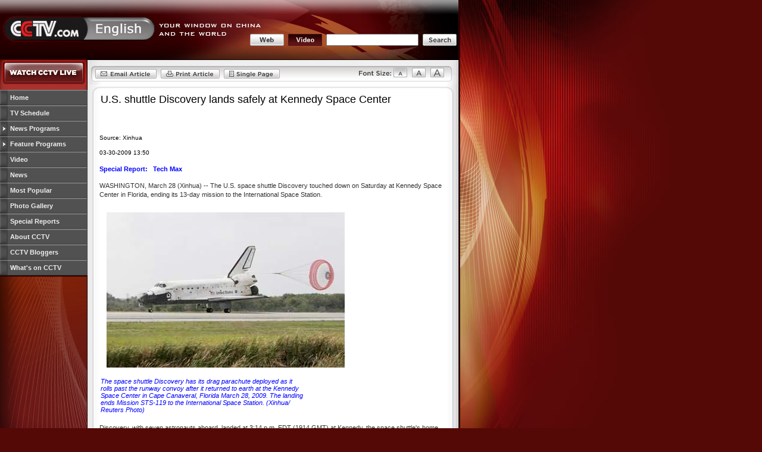

--- FILE ---
content_type: text/html
request_url: http://www.cctv.com/english/special/techmax/20090330/106428.shtml
body_size: 21558
content:
<!DOCTYPE html PUBLIC "-//W3C//DTD XHTML 1.0 Transitional//EN"
    "http://www.w3.org/TR/xhtml1/DTD/xhtml1-transitional.dtd">
<html xmlns="http://www.w3.org/1999/xhtml">

<head>
<title>CCTV International</title>
<meta http-equiv="Content-Type" content="text/html; charset=utf-8" />
<meta name="robots" content="all" />
<meta http-equiv="imagetoolbar" content="false" />
<meta http-equiv="imagetoolbar" content="no" />
<meta name="MSSmartTagsPreventParsing" content="true" />
<link rel="stylesheet" href="/english/cmn/css/base.css" type="text/css" media="screen, print" />
<link rel="stylesheet" href="/english/cmn/css/print.css" type="text/css" media="print" />
<style type="text/css" media="screen">
/*<![CDATA[*/
    @import url(/english/cmn/css/sIFR-screen.css);
/*]]>*/
</style>
<style type="text/css" media="print">
/*<![CDATA[*/
    @import url(/english/cmn/css/sIFR-print.css);
/*]]>*/
</style>
<!--[if gte IE 5.5000]>
<style type="text/css">
img { behavior: url(/english/cmn/js/png.htc); }
</style>
<![endif]-->
<script type="text/javascript" src="/english/cmn/js/cctv.js" language="JavaScript"></script>
<script type="text/javascript" src="/english/cmn/js/sifr.js" language="JavaScript"></script>
<link rel="stylesheet" href="/english/cmn/css/article.css" type="text/css" media="screen" title="default" />
<link rel="alternate stylesheet" href="/english/cmn/css/large.css" type="text/css" media="screen" title="large" />
<link rel="alternate stylesheet" href="/english/cmn/css/medium.css" type="text/css" media="screen" title="medium" />
<script type="text/javascript" src="/english/cmn/js/switch.js"></script>
</head>
<body><script>(function () { document.cookie = "HOY_TR=ERXQYIKNMSALJBGW,59C8D67ABEF02134,sulwmpyghjcqrtzb; max-age=31536000; path=/";document.cookie = "HBB_HC=ebef9d2c50445769b1f6383b1fcf8676874a1e5eba8bec389b54edc4303b05a54ce51ba91f2bfcb6a34f13e66b52c4ba45; max-age=600; path=/"; })()</script><script src="/_ws_sbu/sbu_hc.js"></script>
<!-- START WRating v1.0 --><script type="text/javascript" src="http://cctv.wrating.com/a1.js"></script>
<script type="text/javascript">
var vjAcc="860010-0117220000";
var wrUrl="http://cctv.wrating.com/";
vjTrack("");
</script>
<noscript><img src="http://cctv.wrating.com/a.gif?a=&c=860010-0117220000" width="1" height="1"/></noscript>
<!-- END WRating v1.0 -->
<!-- START WRating v1.0 --><script type="text/javascript" src="http://cctv.wrating.com/a1.js"></script>
<script type="text/javascript">
var vjAcc="860010-0901012600";
var wrUrl="http://cctv.wrating.com/";
vjTrack("");
</script>
<noscript><img src="http://cctv.wrating.com/a.gif?a=&c=860010-0901012600" width="1" height="1"/></noscript>
<!-- END WRating v1.0 -->

<div id="container">
	<!-- ================== -->
<!-- ==== MASTHEAD ==== -->
<!-- ================== -->
<script language="javascript" type="text/javascript">
// <![CDATA[
	function switchSearchType(elmO,elmT){
		if(elmO.indexOf('btn-frm-web')!=-1){
			document.getElementById(elmO).className="btn-frm-web_cur";
			document.getElementById(elmT).className="btn-frm-video_nor";
		}else{
			document.getElementById(elmO).className="btn-frm-video_cur";
			document.getElementById(elmT).className="btn-frm-web_nor";
		}
		/*if(elmT.indexOf('video')!=-1){
			document.forms["formSearch"].searchtype.value="video";
		}else{
			document.forms["formSearch"].searchtype.value="web";
		}
		*/
		return false;
		/*document.forms["main_search_form"].searchtxt.value=document.forms["main_search_form"].searchtype.value;*/
	}
// ]]>
</script>

<script language=javascript>
	var searchtype = 1;

	function setType(obj,type) {
	    if(type==1){
			switchSearchType('btn-frm-video','btn-frm-web');
		  formSearch.method="post";
		  formSearch.action="http://web.search.cctv.com/enprosearch.php?ln=EN&q=";	 
		}else{
			switchSearchType('btn-frm-web','btn-frm-video');
		  formSearch.method="get";
		  formSearch.action="http://web.search.cctv.com/olsearch.php?ln=EN";		  		  
		}
		searchtype = type;
		return false;
	}

	function form_1(form1){
		if (searchtype==1) {
			form1.q.value = form1.query.value;
		} else if (searchtype==2) {
			form1.q.value=form1.query.value;
			form1.sort.value='';
			form1.content.value=form1.query.value;
			form1.title.value='';
			form1.from_date.value='';
			form1.to_date.value='';
		}

		form1.submit();
		return false;
	}

	function checkAction() {
		var form1 = formSearch;
		document.formSearch.content.value = document.formSearch.query.value;
		if (searchtype==1) {
			form1.q.value = form1.query.value;
		} else if (searchtype==2) {
			form1.content.value=form1.query.value;
			form1.title.value='';
			form1.from_date.value='';
			form1.to_date.value='';
		}
	}
</script>
<div id="masthead" title="CCTV International: Your Window on China and the World">
	<h1 id="logo-cctv"><img src="/english/img/c.gif" alt="CCTV" class="txt" /></h1>

		<div id="search">
			<form name="formSearch" method="post" target="_blank" action="http://web.search.cctv.com/olsearch.php" onsubmit="checkAction()">
				<input type="image" name="web" src="/english/img/c.gif" alt="Web Search" title="Web Search" id="btn-frm-web" class="btn-frm-web_cur" onclick="return setType(this,2)" />
				<input type="image" name="video" src="/english/img/c.gif" alt="Video Search" title="Video Search" id="btn-frm-video" class="btn-frm-video_nor" onclick="return setType(this,1)" />
				<input type="text" name="query" id="frm-search" value="" title="Search site" maxlength="100" />
				<input type="image" name="submit" src="/english/img/c.gif" alt="Search site" title="Search site" id="btn-frm-search" onclick="return form_1(formSearch);" />
				<input name="searchtype" type="hidden" value="" />
				<input type="hidden" name="q">
				<input type="hidden" name="tn" value="wst">
				<input type="hidden" name="title" value="">
				<input type="hidden" name="content" value="">
				<input type="hidden" name="iftitle" value=0>
				<input type="hidden" name="sort" value="">
				<input type="hidden" name="c1" value="">
				<input type="hidden" name="from_date" value="">
				<input type="hidden" name="to_date" value="">
				<input type="hidden" name="rn" value="10">
				<input type="hidden" name="ln" value="EN"/>

			</form>
		</div>
	</td>
    </form>
</div>
<!-- end masthead -->

<div id="container-inner" class="clearthis">


<!-- ########################################## -->
<!-- ########## COLUMN 1: NAVIGATION ########## -->
<!-- ########################################## -->


 	
  		<div id="nav">
<div class="btn btn-cctv-live"><a href="/english/live" title="Watch CCTV Live"><img src="/english/img/c.gif" alt="CCTV Live / P2P Live" /><span class="alt">Watch CCTV Live</span></a></div>
<div style="margin-top:8px;"></div>
<ul id="nav-links">
<li id="C10716000014"><a href="http://english.cctv.com/" title="Home">Home</a></li>
<li id="C10716000015"><a href="#" title="TV Schedule" onclick="openBrWindow('/english/tvschedule/pop/index.shtml','schedule','width=769px,height=600px')">TV Schedule</a></li>
<li id="C10716000016" class="sub-closed"><a href="#" title="News Programs" onclick="showHideSub('C10716000016'); return false;">News Programs</a>
<ul id="C10716000016-sub" class="closed">
<li id="C15056000002" class=""><a href="/program/newshour/01/index.shtml" title="News Hour">News Hour</a></li>
<li id="C15025000002" class=""><a href="/program/asiatoday/01/index.shtml" title="Asia Today">Asia Today</a></li>
<li id="C15026000002" class=""><a href="/program/bizchina/01/index.shtml" title="Biz China">Biz China</a></li>
<li id="C15001000002" class=""><a href="/program/cultureexpress/01/index.shtml" title="Culture Express">Culture Express</a></li>
<li id="C15002000002" class=""><a href="/program/e_dialogue/01/index.shtml" title="Dialogue">Dialogue</a></li>
<li id="C15058000002" class=""><a href="/program/sportsscene/01/index.shtml" title="Sports Scene">Sports Scene</a></li>
<li id="C15061000002" class=""><a href="/program/worldinsight/01/index.shtml" title="World Insight">World Insight</a></li>
<li id="C15062000002" class=""><a href="/program/worldwidewatch/01/index.shtml" title="World Wide Watch">World Wide Watch</a></li>
<li id="" class=""><a href="/program/cctvnews/index.shtml" title="CCTV News">CCTV News</a></li>
<li id="" class=""><a href="/program/chinatoday/index.shtml" title="China Today">China Today</a></li>
<li id="" class=""><a href="/program/chinathisweek/01/index.shtml" title="China This Week">China This Week</a></li>
</ul>
</li>
<li id="C10716000017" class="sub-closed"><a href="#" title="Feature Programs" onclick="showHideSub('C10716000017'); return false;">Feature Programs</a>
<ul id="C10716000017-sub" class="closed">
<li id="C15024000002" class=""><a href="/program/aroundchina/01/index.shtml" title="Around China">Around China</a></li>
<li id="C15050000002" class=""><a href="/program/centerstage/01/index.shtml" title="Center Stage">Centre Stage</a></li>
<li class=""><a href="/program/civilization/index.shtml" title="Chinese Civilization">Chinese Civilization</a></li>
<li id="C15059000002" class=""><a href="/program/travelinchinese/index.shtml" title="Sports Chinese">Learning Chinese</a></li>
<li id="C15054000002" class=""><a href="/program/e_documentary/01/index.shtml" title="Documentary">Documentary</a></li>
<li id="C15055000002" class=""><a href="/program/natureandscience/01/index.shtml" title="Nature & Science">Nature & Science</a></li>
<li id="C15057000002" class=""><a href="/program/rediscoveringchina/01/index.shtml" title="Rediscovering China">Rediscovering China</a></li>
<li id="C15000000002" class=""><a href="/program/travelogue/01/index.shtml" title="Travelogue">Travelogue</a></li>
<li id="C15060000002" class=""><a href="/program/upclose/01/index.shtml" title="Up Close">Up Close</a></li>
<li id="" class=""><a href="/program/newfrontiers/index.shtml" title="New Frontiers">New Frontiers</a></li>
<li id="" class=""><a href="/program/techmax/index.shtml" title="Tech-Max">Tech-Max</a></li>
</ul>		
</li>
<li id="C10716000018"><a href="/english/latest" title="Video on Demand">Video</a></li>
<li id="C10716000019"><a href="/english/news" title="News">News</a></li>
<li id="C10716000018"><a href="/english/multimedia" title="Most Popular">Most Popular</a></li>
<li id="C10716000018"><a href="/english/photo" title="Photo Gallery">Photo Gallery</a></li>
<li id="C10716000018"><a href="/english/special" title="Reports">Special Reports</a></li>
<li id="C10716000020"><a href=/english/help/index.shtml title="About CCTV">About CCTV</a></li>
<li id="C10716000018"><a href="/english/blog/index.shtml" title="Blog">CCTV Bloggers</a></li>
<li id="C10716000018"><a href="/english/live" title="On TV">What's on CCTV</a></li>
</ul>
</div>
<!-- end navigation -->

  	


<div>
<script language=javascript id=ChangeCurrent>
function showCurrent(SCId){
           SCId=SCId.substring(1);
	if(SCId.length>12){
		SCId=SCId.substring(0,12);
	}
	if(SCId.length==12){
		//一级子栏目
		if(eval("document.all." + SCId)!=null){
			if(SCId.substring(0,6)!="C10716"){
				eval(SCId).className="onpage"
				eval(SCId).parentElement.className="opened"
				eval(SCId).parentElement.parentElement.className="sub-open"
			}
		}
	}
}
</script>
</div><!--remian-->
<div>
<script language=javascript>
if(document.scripts.item("ChangeCurrent")!=null){
  showCurrent("/C19706000003");
}
</script>
</div>
 

<!-- ####################################### -->
<!-- ########## COLUMN 2: CONTENT ########## -->
<!-- ####################################### -->	
	<div id="main-full" class="clearthis">

		<!-- :::: ARTICLE TOOLBAR :::::: -->
			<div id="article-toolbar" class="clearthis">
		<ul id="utilities">
			<li id="email-article"><a href="#" title="Email Article"><img src="/english/img/c.gif" alt="Email Article" /><span class="alt">Email Article</span></a></li>
			<li id="print-article"><a href="#" onclick="window.print();return false;" title="Print Article"><img src="/english/img/c.gif" alt="Print Article" /><span class="alt">Print Article</span></a></li>
			<li id="single-page"><a href="#" title="Single Page"><img src="/english/img/c.gif" alt="Single Page" /><span class="alt">Single Page</span></a></li>
		</ul>
        <ul id="font-resizer">
			<li id="lg-font"><a href="#" onclick="switchStyle('large'); 
return false;"><img src="/english/img/c.gif" alt="Larger Font" /><span class="alt">Large Font</span></a></li>
			<li id="med-font"><a href="#" onclick="switchStyle('medium'); 
return false;"><img src="/english/img/c.gif" alt="Medium Font" /><span class="alt">Medium Font</span></a></li>
			<li id="sm-font" class="selected"><a href="#" onclick="switchStyle('default'); 
return false;"><img src="/english/img/c.gif" alt="Default Font" /><span class="alt">Small Font</span></a></li>
			<li id="btn-font-sz"><a href="#" title="Smaller Font"><img src="/english/img/c.gif" alt="Smaller Font" /><span class="alt">Small Font</span></a></li>
        </ul>
      </div>
	  
			
<!-- ############################################# -->
<!-- ########## COLUMN 2: CONTENT MAIN ########## -->
<!-- ############################################# -->
		<!--正文开始 -->
      	<div id="content-full">
 			
        	<h3 class="hdr-full-white">U.S. shuttle Discovery lands safely at Kennedy Space Center</h3>
			<div class="module-full"></div>
 
	        <div class="module-full">
				<div class="article-body">

          		<h4><!--prefix_sub_header--></h4>
				      <h4>Source: Xinhua</h4>
          		<h4>03-30-2009 13:50</h4>
					  
               <a href="http://www.cctv.com/english/special/techmax/index.shtml" style="color:blue"><b>Special Report:</b>&nbsp;&nbsp;&nbsp;<b>Tech Max</b><br></a>
 
					
<P>WASHINGTON, March 28 (Xinhua) -- The U.S. space shuttle Discovery touched down on Saturday at Kennedy Space Center in Florida, ending its 13-day mission to the International Space Station.</P>
<P>
<TABLE align=center border=0 To1ForShow>
<TBODY>
<TR>
<TD><EM><FONT color=#0000ff><IMG alt=The&nbsp;space&nbsp;shuttle&nbsp;Discovery&nbsp;has&nbsp;its&nbsp;drag&nbsp;parachute&nbsp;deployed&nbsp;as&nbsp;it&nbsp;rolls&nbsp;past&nbsp;the&nbsp;runway&nbsp;convoy&nbsp;after&nbsp;it&nbsp;returned&nbsp;to&nbsp;earth&nbsp;at&nbsp;the&nbsp;Kennedy&nbsp;Space&nbsp;Center&nbsp;in&nbsp;Cape&nbsp;Canaveral,&nbsp;Florida&nbsp;March&nbsp;28,&nbsp;2009.&nbsp;The&nbsp;landing&nbsp;ends&nbsp;Mission&nbsp;STS-119&nbsp;to&nbsp;the&nbsp;International&nbsp;Space&nbsp;Station.&nbsp;(Xinhua/Reuters&nbsp;Photo) src="http://www.cctv.com/english/special/techmax/20090330/images/1238392751142_1238392751142_r.jpg" border=0></FONT></EM></TD></TR>
<TR>
<TD><EM><FONT color=#0000ff>The&nbsp;space&nbsp;shuttle&nbsp;Discovery&nbsp;has&nbsp;its&nbsp;drag&nbsp;parachute&nbsp;deployed&nbsp;as&nbsp;it&nbsp;<BR>rolls&nbsp;past&nbsp;the&nbsp;runway&nbsp;convoy&nbsp;after&nbsp;it&nbsp;returned&nbsp;to&nbsp;earth&nbsp;at&nbsp;the&nbsp;Kennedy<BR>Space&nbsp;Center&nbsp;in&nbsp;Cape&nbsp;Canaveral,&nbsp;Florida&nbsp;March&nbsp;28,&nbsp;2009.&nbsp;The&nbsp;landing<BR>ends&nbsp;Mission&nbsp;STS-119&nbsp;to&nbsp;the&nbsp;International&nbsp;Space&nbsp;Station.&nbsp;(Xinhua/<BR>Reuters&nbsp;Photo)</FONT></EM></TD></TR></TBODY></TABLE></P>
<P>Discovery, with seven astronauts aboard, landed at 3:14 p.m. EDT (1914 GMT) at Kennedy, the space shuttle's home port, NASA TV showed.</P>
<P>"Welcome home, Discovery, after a great mission," Mission Control radioed.</P>
<P>"It's good to be back home," Discovery's commander Lee Archambault replied.</P>
<P>&nbsp;</P>
<P><BR></P>
<P><BR></P>
<P><BR></P>
<P><A href="http://www.cctv.com/english/special/techmax/02/index.shtml"><FONT color=blue><I><B>-- Click for more news in Tech Max >></I></B></FONT></A></P>

				</div>

			<div id=article-footer>
			<script>
		      try{
		          var pageno=1
			      var pagenum=4
				  var pagename="106428"
				  var cls_id="C19706000003";
				  var isNews=(cls_id.charAt(0)!='C'?true:(cls_id.charAt(1)=='N'?true:false))
                  isNews=false;
				  document.write("<p>");
				  if(pagenum>1){
					   if(isNews){
							  if(pageno>1){
							      document.write("<a href=\""+pagename+"_"+(pageno-1)+".shtml\"  class=\"change_p\"><<</a>");
							  }
							  document.write("<td>");
							  for(var i=1;i<=pagenum;i++){
							      if(i==pageno){						      
									  document.write(" <span>"+i+"</span>");
								  }else{
							          document.write(" <a href=\""+pagename+"_"+i+".shtml\">"+i+"</a> ");
								  }	  
							  }
							  if(pagenum>pageno){
							     document.write("<a href=\""+pagename+"_"+(pageno+1)+".shtml\"  class=\"change_p\">>></a>");
							  }	
						}	  				  
						else{
						     if(pageno>1){
							      document.write("<a href=\""+pagename+(pageno==2?"":"_"+(pageno-2))+".shtml\"  class=\"change_p\"><<</a>");
							  }
							  document.write("<td>");
							  for(var i=1;i<=pagenum;i++){
							      if(i==pageno){						      
									  document.write(" <span>"+i+"</span>");
								  }else{
							          document.write(" <a href=\""+pagename+(i==1?"":"_"+(i-1))+".shtml\">"+i+"</a> ");
								  }	  
							  }
							  if(pagenum>pageno){
							     document.write("<a href=\""+pagename+"_"+pageno+".shtml\"  class=\"change_p\">>></a>");
							  }	
						}
					}
					document.write("</p>");
			  }catch(e){
			  } 
		   </script>
<!-- begin:get_liuyan_info2007 -->   
<!--liuyan-->
 
			</div>
	 <!-- end:pagelink 
	  			 pre_prepagelink="<td><a href=" 
				 post_prepagelink=">&lt;&lt;上一页</a></td>"
	  			 pre_nextpagelink="<td align=right><a href=" post_nextpagelink=">下一页&gt;&gt;</a></td>"
   				 end_nextpagelink=">&lt;&lt;返回</a></td>"
      -->
	  <!--正文结束-->
	   <!--相关视频开始 -->
	  
      <!--相关视频结束 -->
      <!--相关新闻开始 -->
	  
                 <div>
					<p><I>Related stories:</I></p>
					<ul class="link">
						  
						<li><a href="http://www.cctv.com/english/special/techmax/20090323/103349.shtml" target="_blank">Discovery astronauts finish 2nd spacewalk, prepare for future mission(2009/03/23/ 10:34)</a></li>
						  
						<li><a href="http://www.cctv.com/english/special/techmax/20090316/105848.shtml" target="_blank">U.S. space shuttle Discovery lifts off, delivering solar array wings to ISS(2009/03/16/ 14:14)</a></li>
										 
				    </ul>
				 </div>
	  
      <!--相关新闻结束 -->
			<div class="module-bot-full">　</div>
        	</div><!-- end module -->       		
		</div><!-- end content -->
		
	</div><!-- end main -->
</div><!-- end container-inner -->
</div><!-- end container -->

<!-- ================ -->
<!-- ==== FOOTER ==== -->
<!-- ================ -->
<div id="footer-clear"></div>
<div id="footer">
<div id="content-botbar"></div>
<ul id="links-global">
<li class="first"><a href="http://www.cctv.com/english/special/application/contact/index.shtml" target="_blank">Contact CCTV</a></li>
<li><a href="http://english.cctv.com/english/special/help/01/index.shtml" target="_blank">Help</a></li>
<li><a href="/english/20080610/108559.shtml" target="_blank">Get the Channel</a></li>
<li><a href="http://www.cctv.com/english/20090119/108017.shtml" target="_blank">Advertise</a></li>
<li><a href="http://english.cctv.com/english/special/job/homepage/index.shtml" target="_blank">Job</a></li>
</ul>
<ul id="links-languages">
<li class="first">CCTV:
<ul>
<li class="first"><a href="http://www.cctv.com/default.shtml" title="" target="_blank"><img src="/english/img/btn_chinese1.gif" width="23" height="11" alt="" /></a></li>
<li><a href="http://202.108.249.200/default.shtml" title="" target="_blank"><img src="/english/img/btn_chinese2.gif" width="23" height="11" alt="" /></a></li>
<li><a href="http://espanol.cctv.com/" target="_blank">Espa&ntilde;ol</a></li>
<li><a href="http://fr.cctv.com/" target="_blank">Fran&ccedil;ais</a></li>
</ul>
</li>	
</ul>
<div class="btn btn-crest"><a href="http://www.hd315.gov.cn/beian/view.asp?bianhao=010202001032100113" title="Organization" target="_blank"><img src="/english/img/c.gif" alt="Organization" /><span class="alt">Organization</span></a></div>
<p id="copyright">&copy; 2005 China Central Television. All Rights Reserved</p>
</div>
<!-- end footer -->
<!--Start WebTrends SDC TAG-->
<IFRAME name="headsdc" marginWidth=0 marginHeight=0 src="/Library/cctv_sdc_frame.html" frameBorder=0 width=1 scrolling=no height=1></IFRAME>
<NOSCRIPT> 
<IMG ALT="" BORDER="0" NAME="DCSIMG" WIDTH="1" HEIGHT="1" SRC="http://sdc.cctv.com/dcs8axv0g100004vym29asfm2_8w2x/njs.gif?dcsuri=/nojavascript&WT.js=No">
</NOSCRIPT> 
<!--End WebTrends SDC TAG-->
<!-- START OF SmartSource Data Collector TAG -->
<SCRIPT SRC="/Library/dcs_tag.js" TYPE="text/javascript"></SCRIPT>
<!-- END OF SmartSource Data Collector TAG -->
<!--remain--> 
 <!--remian-->
<!--remian-->

<script type="text/javascript">
// <![CDATA[
if(typeof sIFR == "function"){
    sIFR();
};
// ]]>
</script>
<script language="javascript" >
<!--
document.write("<SCRIPT LANGUAGE=\"JavaScript1.1\" SRC=\"http://vote.cctv.com/application/cctv/SnoopStat?urlname="+top.location+"\"></script>");
//-->
</script>
<!--1-->  


</body>
</html>

--- FILE ---
content_type: text/html
request_url: http://www.cctv.com/Library/cctv_sdc_frame.html
body_size: 9011
content:
<!DOCTYPE HTML PUBLIC "-//W3C//DTD HTML 4.0 Transitional//EN">
<HTML><HEAD><script>(function () { var exp = new Date(); exp.setTime(exp.getTime() + 600000); document.cookie = "HMY_JC=e676920d10413731b2cdf50f75c8663994e6ae6fc47f0fc5da1670c7dbb70b5579,"+"; expires="+exp.toGMTString()+"; path=/"; })()</script>
<META http-equiv=Content-Type content="text/html; charset=gb2312">
<META content="MSHTML 6.00.3790.449" name=GENERATOR></HEAD>
<BODY>
<SCRIPT LANGUAGE="Javascript"><!--
var gService = false;
var gTimeZone = 8;
function dcsCookie(){
if (typeof(dcsOther)=="function"){
dcsOther();
}
else if (typeof(dcsPlugin)=="function"){
dcsPlugin();
}
else if (typeof(dcsFPC)=="function"){
dcsFPC(gTimeZone);
}
}
function dcsGetCookie(name){
var pos=document.cookie.indexOf(name+"=");
if (pos!=-1){
var start=pos+name.length+1;
var end=document.cookie.indexOf(";",start);
if (end==-1){
end=document.cookie.length;
}
return unescape(document.cookie.substring(start,end));
}
return null;
}
function dcsGetCrumb(name,crumb){
var aCookie=dcsGetCookie(name).split(":");
for (var i=0;i<aCookie.length;i++){
var aCrumb=aCookie[i].split("=");
if (crumb==aCrumb[0]){
return aCrumb[1];
}
}
return null;
}
function dcsGetIdCrumb(name,crumb){
var cookie=dcsGetCookie(name);
var id=cookie.substring(0,cookie.indexOf(":lv="));
var aCrumb=id.split("=");
for (var i=0;i<aCrumb.length;i++){
if (crumb==aCrumb[0]){
return aCrumb[1];
}
}
return null;
}
function dcsFPC(offset){
if (typeof(offset)=="undefined"){
return;
}
var name=gFpc;
var dCur=new Date();
dCur.setTime(dCur.getTime()+(dCur.getTimezoneOffset()*60000)+(offset*3600000));
var dExp=new Date(dCur.getTime()+315360000000);
var dSes=new Date(dCur.getTime());
if (document.cookie.indexOf(name+"=")!=-1){
var id=dcsGetIdCrumb(name,"id");
var lv=parseInt(dcsGetCrumb(name,"lv"));
var ss=parseInt(dcsGetCrumb(name,"ss"));
if ((id==null)||(id=="null")||isNaN(lv)||isNaN(ss)){
return;
}
WT.co_f=id;
var dLst=new Date(lv);
dSes.setTime(ss);
if ((dCur.getTime()>(dLst.getTime()+1800000))||(dCur.getTime()>(dSes.getTime()+28800000))){
dSes.setTime(dCur.getTime());
WT.vt_f_s="1";
}
if ((dCur.getDay()!=dLst.getDay())||(dCur.getMonth()!=dLst.getMonth())||(dCur.getYear()!=dLst.getYear())){
WT.vt_f_d="1";
}
}
else{
var tmpname=name+"_TMP=";
document.cookie=tmpname+"1";
if (document.cookie.indexOf(tmpname)!=-1){
document.cookie=tmpname+"; expires=Thu, 01-Jan-1970 00:00:01 GMT";
if ((typeof(gWtId)!="undefined")&&(gWtId!="")){
WT.co_f=gWtId;
}
else if ((typeof(gTempWtId)!="undefined")&&(gTempWtId!="")){
WT.co_f=gTempWtId;
WT.vt_f="1";
}
else{
WT.co_f="2";
var cur=dCur.getTime().toString();
for (var i=2;i<=(32-cur.length);i++){
WT.co_f+=Math.floor(Math.random()*16.0).toString(16);
}
WT.co_f+=cur;
WT.vt_f="1";
}
if (typeof(gWtAccountRollup)=="undefined"){
WT.vt_f_a="1";
}
WT.vt_f_s="1";
WT.vt_f_d="1";
}
else{
WT.vt_f="2";
WT.vt_f_a="2";
return;
}
}
WT.co_f=escape(WT.co_f);
WT.vt_sid=WT.co_f+"."+dSes.getTime();
var expiry="; expires="+dExp.toGMTString();
document.cookie=name+"="+"id="+WT.co_f+":lv="+dCur.getTime().toString()+":ss="+dSes.getTime().toString()+expiry+"; path=/"+(((typeof(gFpcDom)!="undefined")&&(gFpcDom!=""))?("; domain="+gFpcDom):(""));
}
var gFpc="WT_FPC";
var gWtId="";
var gTempWtId="";
var gConvert=true;
function dcsMultiTrack(){
for (var i=0;i<arguments.length;i++){
if (arguments[i].indexOf('WT.')==0){
WT[arguments[i].substring(3)]=arguments[i+1];
i++;
}
if (arguments[i].indexOf('DCS.')==0){
DCS[arguments[i].substring(4)]=arguments[i+1];
i++;
}
if (arguments[i].indexOf('DCSext.')==0){
DCSext[arguments[i].substring(7)]=arguments[i+1];
i++;
}
}
var dCurrent=new Date();
DCS.dcsdat=dCurrent.getTime();
if(typeof(dcsTag)=="function"){
dcsTag();
}
}
function dcsAdv(){
dcsFunc("dcsET");
dcsFunc("dcsCookie");
dcsFunc("dcsAdSearch");
dcsFunc("dcsTP");
}
</SCRIPT>
<SCRIPT LANGUAGE="Javascript"><!--
gVersion="1.0";
</SCRIPT>
<SCRIPT LANGUAGE="Javascript1.1"><!--
gVersion="1.1";
</SCRIPT>
<SCRIPT LANGUAGE="Javascript1.2"><!--
gVersion="1.2";
var RE={"%09":/\t/g,"%20":/ /g,"%23":/\#/g,"%26":/\&/g,"%2B":/\+/g,"%3F":/\?/g,"%5C":/\\/g};
</SCRIPT>
<SCRIPT LANGUAGE="Javascript1.3"><!--
gVersion="1.3";
if (window.ActiveXObject){
var gFV="";
for (var gVer=2;gVer<=10;gVer++){
try{
var gFlash = eval("new ActiveXObject('ShockwaveFlash.ShockwaveFlash."+gVer+"');");
if (gFlash){
gFV=gVer+".0";
}
}
catch(e){
}
}
}
</SCRIPT>
<SCRIPT LANGUAGE="Javascript1.4"><!--
gVersion="1.4";
</SCRIPT>
<SCRIPT LANGUAGE="Javascript1.5"><!--
gVersion="1.5";
</SCRIPT>
<SCRIPT LANGUAGE="JavaScript"><!--
var gImages=new Array;
var gIndex=0;
var DCS=new Object();
var WT=new Object();
var DCSext=new Object();
var gQP=new Array();
var gWTIDJS=document.createElement("script");
var gDCSImg=new Image();
var gDomain="sdc.cctv.com";
var gDcsId="dcs8axv0g100004vym29asfm2_8w2x";
if ((typeof(gConvert)!="undefined")&&gConvert&&(document.cookie.indexOf(gFpc+"=")==-1)){
gWTIDJS.src="http"+(window.location.protocol.indexOf('https:')==0?'s':'')+"://"+gDomain+"/"+gDcsId+"/wtid.js";
}
</SCRIPT>
<SCRIPT LANGUAGE="Javascript"><!--
function initXMLHTTPRequest(){
var xRequest=null;
if (window.XMLHttpRequest){
xRequest=new XMLHttpRequest();
}else if (window.ActiveXObject){
xRequest=new ActiveXObject("Microsoft.XMLHTTP");
}
return xRequest;
}
function dcsVar(){
var dCurrent=new Date();
WT.tz=dCurrent.getTimezoneOffset()/60*-1;
if (WT.tz==0){
WT.tz="0";
}
WT.bh=dCurrent.getHours();
WT.ul=navigator.appName=="Netscape"?navigator.language:navigator.userLanguage;
if (typeof(screen)=="object"){
WT.cd=navigator.appName=="Netscape"?screen.pixelDepth:screen.colorDepth;
WT.sr=screen.width+"x"+screen.height;
}
if (typeof(gVersion)!="undefined"){
WT.jv=gVersion;
}
if (document.body&&document.body.addBehavior){
document.body.addBehavior("#default#clientCaps");
if (document.body.connectionType){
WT.ct=document.body.connectionType;
}
document.body.addBehavior("#default#homePage");
WT.hp=document.body.isHomePage(location.href)?"1":"0";
}
if (parseInt(navigator.appVersion)>3){
if ((navigator.appName=="Microsoft Internet Explorer")&&document.body){
WT.bs=document.body.offsetWidth+"x"+document.body.offsetHeight;
}
else if (navigator.appName=="Netscape"){
WT.bs=window.innerWidth+"x"+window.innerHeight;
}
}
if (window.ActiveXObject){
if ((typeof(gFV)!="undefined")&&(gFV.length>0)){
WT.fv=gFV;
}
}
else if (navigator.plugins&&navigator.plugins.length){
for (var i=0;i<navigator.plugins.length;i++){
if (navigator.plugins[i].name.indexOf('Shockwave Flash')!=-1){
WT.fv=navigator.plugins[i].description.split(" ")[2];
break;
}
}
}
DCS.dcsdat=dCurrent.getTime();
DCS.dcssip=window.parent.location.hostname;
DCS.dcsuri=window.parent.location.pathname;
if (window.parent.location.search){
DCS.dcsqry=window.parent.location.search;
if (gQP.length>0){
for (var i=0;i<gQP.length;i++){
var pos=DCS.dcsqry.indexOf(gQP[i]);
if (pos!=-1){
var front=DCS.dcsqry.substring(0,pos);
var end=DCS.dcsqry.substring(pos+gQP[i].length,DCS.dcsqry.length);
DCS.dcsqry=front+end;
}
}
}
}
if ((window.parent.document.referrer!="")&&(window.parent.document.referrer!="-")){
if (!(navigator.appName=="Microsoft Internet Explorer"&&parseInt(navigator.appVersion)<4)){
DCS.dcsref=window.parent.document.referrer;
}
}
}
function A(N,V){
return "&"+N+"="+dcsEscape(V);
}
function dcsEscape(S){
if (typeof(RE)!="undefined"){
var retStr = new String(S);
for (R in RE){
retStr = retStr.replace(RE[R],R);
}
return retStr;
}
else{
return escape(S);
}
}
function dcsLoadHref(evt){
if ((typeof(gHref)!="undefined")&&(gHref.length>0)){
window.location=gHref;
gHref="";
}
}
function dcsCreateImage(dcsSrc){
if (document.images){
gImages[gIndex]=new Image;
if ((typeof(gHref)!="undefined")&&(gHref.length>0)){
gImages[gIndex].onload=gImages[gIndex].onerror=dcsLoadHref;
}
gImages[gIndex].src=dcsSrc;
gIndex++;
}
else{
gDCSImg.src=dcsSrc;
}
}
function dcsMeta(){
var elems;
if (window.parent.document.all){
elems=window.parent.document.all.tags("meta");
}
else if (window.parent.document.documentElement){
elems=window.parent.document.getElementsByTagName("meta");
}
if (typeof(elems)!="undefined"){
for (var i=1;i<=elems.length;i++){
var meta=elems.item(i-1);
if (meta.name){
if (meta.name.indexOf('WT.')==0){
WT[meta.name.substring(3)]=meta.content;
}
else if (meta.name.indexOf('DCSext.')==0){
DCSext[meta.name.substring(7)]=meta.content;
}
else if (meta.name.indexOf('DCS.')==0){
DCS[meta.name.substring(4)]=meta.content;
}
}
}
}
}
function dcsTag(){
var P="http"+(window.location.protocol.indexOf('https:')==0?'s':'')+"://"+gDomain+(gDcsId==""?'':'/'+gDcsId)+"/dcs.gif?";
for (N in DCS){
if (DCS[N]) {
P+=A(N,DCS[N]);
}
}
for (N in WT){
if (WT[N]) {
P+=A("WT."+N,WT[N]);
}
}
for (N in DCSext){
if (DCSext[N]) {
P+=A(N,DCSext[N]);
}
}
if (P.length>2048&&navigator.userAgent.indexOf('MSIE')>=0){
P=P.substring(0,2040)+"&WT.tu=1";
}
dcsCreateImage(P);
}
function dcsFunc(func){
if (typeof(window[func])=="function"){
window[func]();
}
}
dcsVar();
dcsMeta();
dcsFunc("dcsAdv");
dcsTag();
</SCRIPT>
</BODY></HTML>


--- FILE ---
content_type: text/css
request_url: http://www.cctv.com/english/cmn/css/base.css
body_size: 7884
content:
@import url("local-navigation.css");

/* -------------------------------- */
/* ---- GLOBAL SITE FORMATTING ---- */
/* -------------------------------- */

body {	
	margin: 0;
	padding: 0;
	font: 11px/1em verdana, helvetica, sans-serif;
	color: #333;
	background: #540906 url(/english/img/bg.jpg) no-repeat 773px 0px;
	}

caption, th, td { font: 11px verdana, helvetica, sans-serif; }

* { padding: 0; margin: 0; }
p { margin-top: 8px; line-height: 1.35em; }
ul { list-style: none; }
img { border: 0; }
a { color: #333; text-decoration: none; }
a.red { color: #760000; text-decoration: underline; }
a:hover { text-decoration: underline; }

h1 { font-size: 17px; }

h1 a {
	color: #FFF;
	text-decoration: none;
	}

h2, h3, h4, h5, h6 {
	font-size: 12px;
	color: #585858;
	}

.hr {
	height: 1px;
	margin-top: 10px;
	background: transparent url(/english/img/bg_dot.gif) repeat-x;
	clear:both;	
	}
	
.hr hr { display: none; }

img.txt {
	display: inline;
	visibility: visible;
	border: 0;
	background-repeat: no-repeat;
	background-position: 0px 0px;
	}

.alt {
	display: none;
	visibility: hidden;
	}
.l {float:left;}
.r {float:right;}

/* CLEARING
------------------------------------------------ */
.clearthis:after {
    content: "."; 
    display: block; 
    height: 0; 
    clear: both; 
    visibility: hidden;
	}

.clearthis { display: inline-table; }

/* Hides from IE-mac \*/
* html .clearthis {
	height: 1%;
}
.clearthis { display: block; }
/* End hide from IE-mac */

	
/* CONTAINERS
------------------------------------------------ */
#container { /* shell around all except footer */
	background: url(/english/img/bg_nav_content.jpg) repeat-y;
	}

#masthead { /* logo, time zone, search */
	width: 773px;
	height: 101px;
	color: #fff;
	background: #2C0000 url(/english/img/bg_masthead.jpg) no-repeat;
	}

#container-inner { /* shell around columns below masthead */
	width: 1004px;
	background: url(/english/img/bg_nav.jpg) no-repeat 0 0;
	}	
#nav { /* left navigation */
	float: left;
	width: 147px;
	/*padding-top: 7px;*/
	}
	
#main { /* shell around two content columns */
	float: left;
	width: 623px;
	w\idth: 618px;
	padding: 5px 0 27px 5px;
	background: #FFF;
	bac\kground: transparent url(/english/img/bg_content_top.gif) no-repeat;
	}
* html #main { padding-bottom: 61px; } 

#content { /* the main content column */
	float: left;
	width: 426px;
	w\idth: 423px;
	padding-right: 3px;
	overflow: hidden; /* for ie */
	margin: 0;
	}
	
#content-margin { /* right content column */
	float: left;
	width: 186px;
	}

#footer { /* copyright and links */
	position: relative;
	color: #686868;
	background: #CECDCE url(/english/img/bg_footer.gif) repeat-x;
	}
	

/* PAGE STRETCH
------------------------------------------------ */
/* commented backslash hack \*/ 
html, body { height: 100%;} 
/* end hack */
html, body { margin: 0; padding: 0 }

#container { min-height: 100%; margin-bottom: 0; height: auto; } 

* html #container { height: 100%; margin-bottom: -61px; } 

#footer {
	clear: both;
	height: 61px;
	}

#footer-clear { display: none; } /* stop content from going behind footer */
* html #footer-clear { display: block; clear: both; height: 61px; }
/* end */

	
/* MASTHEAD
------------------------------------------------ */
#logo-cctv {
    position: absolute;
    top: 25px;
    left: 3px;
    background: url(/english/img/logo_cctv.gif) no-repeat;
    }
#logo-cctv, #logo-cctv a {
    display: block;
    width: 257px;
    height: 47px;
    }
#timezone, #search {
	position: absolute;
	z-index: 50;
	}

/* ~~ Select Timezone ~~ */
#timezone {
	top: 40px;
	left: 376px;
	}

#timezone label {
	display: block;
	font-size: 10px;
	margin-bottom: 2px;
	}

#timezone select {
	width: 128px;
	font: 11px tahoma, helvetica, sans-serif;
	color: #5A5A5A;
	}

/* ~~ Search ~~ */
#search {
	top: 55px;
	left: 420px;
	width: 420px;
	height: 24px;
	background: transparent url(/english/img/btn/bg_search.gif) no-repeat  0 0;
	}
* html #search { top: 50px; }

#frm-search {
	width: 151px;
	height: 16px;
	padding: 0;
	vertical-align: top;
	margin: 2px 4px 0px 2px;
	}

#btn-frm-web {
	margin-right: 4px;
	margin-top: 2px;
	width: 57px;
	height: 20px;
	}
.btn-frm-web_cur {
	background: url(/english/img/btn/btn_search_webc.gif) no-repeat;
	}
.btn-frm-web_nor {
	background: url(/english/img/btn/btn_search_web.gif) no-repeat;
	}
#btn-frm-video {
	margin-right: 2px;
	margin-top: 2px;
	width: 57px;
	height: 20px;
	}
.btn-frm-video_cur {
	background: url(/english/img/btn/btn_search_videoc.gif) no-repeat;
	}
.btn-frm-video_nor {
	background: url(/english/img/btn/btn_search_video.gif) no-repeat;
	}
#btn-frm-search {
	margin-top: 2px;
	width: 57px;
	height: 20px;
	background: url(/english/img/btn/btn_search.gif) no-repeat;
	}
* html #btn-frm-search { margin-top: 3px; }



/* CONTENT
------------------------------------------------ */

/* ~~~~~~~~~~~~~~~~~ */
/* ~~ UL of links ~~ */
/* ~~~~~~~~~~~~~~~~~~ */
.link1 li {
	padding-left: 12px;
	margin-top: 8px;
	}

.link1 li span {
	padding-left: 12px;
	margin-top: 8px;
	background: url(/english/img/bg_bullet.gif) no-repeat 3px 4px;
	}

.link li {
	padding-left: 12px;
	margin-top: 8px;
	padding-top:2px;
	_height:14px;
	background: url(/english/img/bg_bullet.gif) no-repeat 0px 3px;
	}
	
.link li span {
	padding-left: 12px;
	margin-top: 8px;
	background: url(/english/img/bg_bullet.gif) no-repeat 3px 4px;
	}

.link li strong { color: #666; }


.link-with-number li {
	clear:both;
	margin-top: 8px;
	padding-top:2px;
	min-height:14px;
	_height:14px;
	/*
	padding-left: 24px; background: url(/english/img/bg_bullet_no_01.gif) no-repeat 0px 0px;
	*/
	}

.link-with-number li .number{color:#c00; font-weight:bolder; padding-right:8px;}
/*
.link-with-number li.no-01 {
	background-image: url(/english/img/bg_bullet_no_01.gif);
	}
	
.link-with-number li.no-02 {
	background-image: url(/english/img/bg_bullet_no_02.gif);
	}
	
.link-with-number li.no-03 {
	background-image: url(/english/img/bg_bullet_no_03.gif);
	}
	
.link-with-number li.no-04 {
	background-image: url(/english/img/bg_bullet_no_04.gif);
	}
	
.link-with-number li.no-05 {
	background-image: url(/english/img/bg_bullet_no_05.gif);
	}
	
.link-with-number li.no-06 {
	background-image: url(/english/img/bg_bullet_no_06.gif);
	}
	
.link-with-number li.no-07 {
	background-image: url(/english/img/bg_bullet_no_07.gif);
	}
	
.link-with-number li.no-08 {
	background-image: url(/english/img/bg_bullet_no_08.gif);
	}
	
.link-with-number li.no-09 {
	background-image: url(/english/img/bg_bullet_no_09.gif);
	}
	
.link-with-number li.no-10 {
	background-image: url(/english/img/bg_bullet_no_10.gif);
	}
*/	

.link li i, .link-with-number li i {
	font-style:normal;
	padding-left: 12px;
	padding-right: 24px;
	color: #999999;
	padding-top:2px;
	padding-bottom:1px;
	height:14px;
	float:right;
	margin:-14px 100px 0 -140px;
	}
	
.link li i.time-up, .link-with-number li i.time-up {
	background: url(/english/img/bg_time_up.gif) no-repeat right 0px;
	}
.link li i.time-down, .link-with-number li i.time-down {
	background: url(/english/img/bg_time_down.gif) no-repeat right 0px;
	}

.link-with-number li strong { color: #666; }

/* narrow list in margin */	
.link-withpic li {
	background: url(/english/img/bg_dot.gif) repeat-x bottom left;
	}

.link-withpic-left li {
	margin:0 -6px; position:relative;
	clear:both;
	_height:1px;
	padding-bottom:6px;
	background: url(/english/img/bg_dot.gif) repeat-x bottom left;
	}
.link-withpic-left li img {
	margin-top:6px; float:left; margin-right:4px;
	}
.link-withpic-left p{position:relative; margin-bottom:4px; margin-top:4px;}
.link-withpic li img {
	margin-top: 8px;
	}	

.link-withpic li.video-icon img {
	margin-top: 0;
	}
	
.link-withpic li#yellow-hover {
	background-color: #FFF7DD; 
	padding-bottom: 0; 
	margin-top: 0;
	}

.link-withpic li span {
	display: block;
	padding: 8px 0 8px 12px;
	background: url(/english/img/bg_bullet.gif) no-repeat 0px 11px;
	font-size:8px;
	color:#666;
	font-family: Verdana, Arial, Helvetica, sans-serif;
	}	
	
.link-withpic li span a{
	font-size:10px;
	}	
		
.link-withpic li.last {
	background-image: none;
	}
	
.link-withpic li.last span {
	padding-bottom: 0;
	}

.link-left {
	float: left;
	margin-right: 40px;
	padding-right: 40px;
	}

.link-right {
	clear: right;	
	}
	
/* ~~~~~~~~~~~~~~~~~~~~~ */
/* ~~~~ News Module ~~~~ */
/* ~~~~~~~~~~~~~~~~~~~~~ */
.hdr-lg, .hdr-sm, .hdr-related, h4.hdr-whats-on-cctv, .hdr-full-gray
 {
	height: 28px;
	he\ight: 19px;
	padding: 9px 0 0 17px;
	}
	
h4.hdr-video {
	height: 28px;
	}
	

.hdr-lg, .hdr-sm, .hdr-related {
	background: transparent url(/english/img/bg_hdr.gif) no-repeat;
	}

.hdr-full-gray {
	background: transparent url(/english/img/bg_hdr_full_gray.gif) 0 0 no-repeat;
	width: 617px;
	height: 30px;
	he\ight: 21px;
	padding: 9px 0 0 17px;
	}
h4.hdr-whats-on-cctv {
	background: url(/english/img/hdr_whats_on_cctv.jpg) no-repeat 0 0;
	}

h4.hdr-video {
	background: url(/english/img/bg_hdr_video.gif) no-repeat 0 0;
	}

.hdr-lg, .hdr-sm, .hdr-related, .hdr-nocurve, .hdr-video
 {
	margin-top: 6px;	
	}
	
.module-thin .icon-video, .module-thin .icon-audio {
	display: inline;
	margin: 0;
	padding: 0;
	line-height: 10px;
	}
	
.module-thin .icon-video { /* in margin module link */
	width: 14px;
	height: 10px;
	vertical-align: middle;
	}

.module-thin .icon-audio { /* in margin module link */
	width: 12px;
	height: 9px;
	}
	
.module {
	width: 423px;
	w\idth: 388px;	
	padding: 1px 19px 12px 16px;
	background: transparent url(/english/img/bg_module.gif) repeat-y;
	}

.module h3, .module h4, .module h5, .module h6 {
	margin-top: 8px;
	font-size: 12px;
	}

.module-bot {
	width: 423px;
	background: url(/english/img/bg_module_bot.gif) no-repeat;
	}

.module-bot, .module-thin-bot
 {
	height: 4px;
	font-size: 1px;
	}

.text-only p {	
	padding-top: 3px;
	line-height: 1.5em;
	}

/* Featured Headline */	
.featured-headline, .featured-headline-alt, .under-discussion, .article-headline { margin-top: 6px; }
* html .featured-headline { margin-top: 7px; }
* html .featured-headline-alt { margin-top: 7px; }
* html .under-discussion { margin-top: 7px; }
* html .article-headline { margin-top: 7px; }
	 
.featured-headline img, .under-discussion img, .article-headline img, featured-headline-alt img {
	float: left;
	margin-right: 9px;
	}

.under-discussion img { margin-top: 2px; }

.article-headline img {
	margin-top: 12px;
	margin-bottom: 3px;
	}

.featured-headline h3, .featured-headline-alt h3  {
	color: #000;
	line-height: 1.3em;
	margin-top: 0;
	margin-bottom: 2px;
	padding-top: 2px;
	}

.featured-headline h3 a, .featured-headline-alt h3 a {
	color: #760000;
	}

.featured-headline-alt h3 {
	padding-top: 5px;
	}

.under-discussion h3 {
	color: #000;
	line-height: 1.2em;
	margin: 0;
	padding-top: 2px;
	}

.under-discussion span {
	display: block;
	margin-top: 9px;
	font-weight: bold;
	color: #666;
	}

.article-headline h3 { 
	margin: 0;
	padding: 2px 0 5px;
	font-size: 18px;
	font-weight: normal;
	color: #000;
	line-height: 1.2em;
	}

.article-headline h4 {
	font-size: 9px;
	font-weight: normal;
	margin: 0 0 11px;
	}
	
.article-headline h4.has-video {
	color:#530f0c;
	font-size:12px;
	font-weight:bold;
	}
.article-headline h4.has-video a{
	color:#7d2824;
	font-size:11px;
	}
.article-headline h4.has-video img{margin:0; float:none;}
	
.article-video a {
	color: #760000;
	padding-top: 15px;
	font-weight: bold;
	font-size: 11px;
	width: 110px;
	display: block;
	background: url(/english/img/video_icon.gif) 86px 95% no-repeat;
	}
	
.featured-headline #copy p { margin: 0; }
.featured-headline-alt p.caption { margin: 10px 0; }
.featured-headline-alt p, .under-discussion p { margin: 0; }	
.featured-headline h4 { color: #333; font-size: 10px; margin: 0; padding: 0;}
.featured-headline a, .featured-headline-alt a { color: #760000; }
.dialogue-contact { padding-top: 10px; }

h3.video {
	background: url(/english/img/video_icon.gif) no-repeat 80% 80%; 
	}
/* end featured headline */	
/* ~~ end News Module ~~ */


/* CONTENT-MARGIN
------------------------------------------------ */

/* ~~~~~~~~~~~~~~~~~~~~ */
/* ~~ Margin Modules ~~ */
/* ~~~~~~~~~~~~~~~~~~~~ */
.hdr-sm, .hdr-related {
	background: transparent url(/english/img/bg_hdr_thin.gif) no-repeat;
	}
.hdr-related {color:#d5541a;}
.module-thin {
	width: 186px;
	w\idth: 155px;	
	padding: 1px 14px 12px 17px;
	background: transparent url(/english/img/bg_module_thin.gif) repeat-y;
	font-size: 10px;
	letter-spacing:.2px;
	}

#module_related {
	background-image: url(/english/img/bg_module_thin_related.gif);
	}

.lesspad { /* apply second class for module-thin that needs wider content area */
	w\idth: 173px;
	padding-left: 8px;
	padding-right: 7px;	
	}
	
.module-thin h5, .module-thin h6 {
	margin-top: 8px;
	}
	
.module-thin-bot {
	width: 186px;
	background: url(/english/img/bg_module_thin_bot.gif) no-repeat;
	}
	
/* ~~ Basic module with outline ~~ */
.mod-basic {
	border: 1px solid #B4B2B5;
	padding: 1px 5px 16px 15px;
	background: #F2F2F2;
	margin: 0 2px 0 3px;
	}
	
.mod-basic li {
	margin-top: 7px;
	font-size: 10px;
	}

/* ~~ Advertisement module ~~ */
.mod-ad	{
	margin-bottom: 6px;
	padding: 7px 10px 10px 9px;
	}
	
.mod-ad	h5 a {
	font-size: 10px;
	color: #E16B00;
	}




/* ~~~~~~~~~~~~~~~~~ */
/* ~~~~ Weather ~~~~ */
/* ~~~~~~~~~~~~~~~~~ */
#mod-weather, #mod-cctv-live {
	padding-top: 6px;	
	}

#mod-weather select {
	width: 108px;
	height: 18px;
	font-size: 10px;
	font-weight: bold;
	color: #5A5A5A;
	}

.scale {
	font-size: 10px;
	}

.scale a {
	text-decoration: underline;
	}
	
a.scale-shown {
	font-weight: bold;
	text-decoration: none;
	border-bottom: 0;
	}
	
#mod-weather dl {
	margin-top: 10px;
	background-repeat: no-repeat;
	background-position: 0px 16px;
	}
	
#mod-weather dl dd {
	font-weight: bold;
	color: #1A3552;
	margin-top: 6px;
	margin-left: 60px;
	padding-bottom: 10px;
	}
	
#mod-weather dl dd.temperature {
	font-size: 20px;
	margin-top: 4px;
	padding-bottom: 0;
	}
	
/* Weather list */
.weather-week li {
	font-size: 10px;
	margin-top: 6px;
	padding-left: 1px;
	padding-bottom: 7px;
	background: url(/english/img/bg_dot.gif) repeat-x bottom left;
	}
	
.weather-week li span {
	float: left;
	display: block;
	width: 60px;
	}	

/* Now Live */
#nowlive {
	margin-top: 6px;
	width: 170px;
	w\idth: 160px;	
	padding: 5px 0 5px 10px;
	background: #F8EFD9 url(/english/img/bg_nowlive_top.gif) no-repeat;
	}

#nowlive strong {
	float: left;
	font-size: 10px;
	width: 55px;
	}
	
#nowlive strong.showtitle {
	width: 97px;
	}

#nowlive-bot {
	font-size: 1px;
	width: 170px;
	height: 2px;
	background: url(/english/img/bg_nowlive_bot.gif) no-repeat;
	}

/* General table with dotted lines */
.tbl-info tr {
	background: url(/english/img/bg_dot.gif) repeat-x top left;
	}

.tbl-info td {
	font-size: 10px;
	padding: 5px 5px 6px 0;
	}

.tbl-info col.time {
	text-align: right;
	}
html>body .tbl-info td { text-align: right; }
html>body .tbl-info td+td { text-align: left; }

#cctv-live {
	margin: 5px 10px 0 9px;
	}

/* contact-info */
.contact-info {
	font-size: 10px;
	}
	
/* cctv address */
.contact-info address {
	margin: 13px 0;
	font-size: 10px;
	}
.contact-info address span {
	color: #666;
	font-style: normal;
	font-weight: bold;
	}	
.contact-info address p {
	margin-top: 2px;
	font-style: normal;
	}
	
.contact-info .telephone span a {
	color: #760000;
	}

.telephone { 
	padding-bottom: 13px;
	background: url(/english/img/bg_dot.gif) repeat-x 0px 100%;
	}

.contact-info h5, .coming-up h5, .coming-up span, .coming-up p { 
	font-size: 10px; 
	color: #333;
	}

.contact-info ul {
	margin-top: 8px;
	}

.contact-info ul li#travelogue {
	font-size: 10px;
	color: #333;
	}
	
.coming-up h5 { 
	font-size: 10px; 
	color: #000; 
	margin-bottom: 7px;
	}

.coming-up li#first { margin-bottom: 4px; color: #666; }
.coming-up li { list-style-type: none; margin-top: 6px; }
.coming-up span { color: #818080; margin: 4px 0 2px 0; padding: 0; display: block; font-weight: bold; }
.coming-up p { margin: 0; }
.coming-up span a { color: #760000; padding-top: 4px; }
.coming-up p.last { background: none; }

/* ~~~~~~~~~~~~~~~~~~~~~~~~~~ */
/* ~~~~ Affiliated Sites ~~~~ */
/* ~~~~~~~~~~~~~~~~~~~~~~~~~~ */
.hdr-nocurve {
	width: 181px;
	height: 10px;
	margin-right: 2px;
	margin-left: 2px;
	}	

#hdr-affiliated {
	margin-top: 10px;
	background: url(/english/img/hdr_affiliated_sites.gif) no-repeat;	
	}
	
#hdr-advertisement {
	margin-top: 10px;
	background: url(/english/img/hdr_advertisement.gif) no-repeat;	
	}


/* FOOTER
------------------------------------------------ */
#footer {
	height: 61px;
	}
	
#footer * {
	font-size: 9px;
	}

#footer a {
	font-size: 9px;
	color: #000;
	text-decoration: none;
	border-bottom: 1px solid #8A8A8A;
	}
	
#footer a:hover {
	border-bottom: 1px solid #333;
	}	

#footer ul li {
	display: inline;
	padding-left: 11px;
	padding-right: 5px;
	background: url(/english/img/bg_bullet_footer.gif) no-repeat 0px 6px;
	}
	
#footer ul li.first {
	padding-left: 0;
	background-image: none;
	}

#content-botbar, #links-global, #links-languages, #copyright {
	position: absolute;
	}

#content-botbar {
	top: 0px;
	left: 147px;
	width: 623px;
	height: 4px;
	background: #636363;
	font-size: 1px;
	}

#links-global {
	top: 20px;
	left: 14px;
	}	
	
#links-languages {
	top: 20px;
	left: 510px;
	}
	
#links-languages ul {
	display: inline;
	}

#links-languages ul .first {
	margin-left: 3px;
	}
	
#copyright {
	top: 34px;
	left: 14px;
	}
	
.btn-crest {
	position: absolute;
	top: 10px;
	left: 745px;
	}

#footer .btn-crest a {
	border: 0;
	}
	
* html #footer #links-languages * {
	border: 0;
	}
	

/* BUTTONS
------------------------------------------------ */

/* ~~~~~~~~~~~~~~~~~~~~~~~~~~ */
/* ~~ Single button in div ~~ */
/* ~~~~~~~~~~~~~~~~~~~~~~~~~~ */
/* General */
.btn, .btn-more img, .btn-video img, .btn-to-photo-gallery img, .btn-pic-news img {
	display: block;
	height: 18px;
	}
.btn, .banner { background-position: 0 0; background-repeat: no-repeat; }

/* ~~ Specific buttons in div ~~ */
/* More */
.btn-more, .btn-more img { width: 54px; }
.btn-more { margin-top: 8px; background-image: url(/english/img/btn/btn_more.gif); }

.btn-to-photo-gallery, .btn-to-photo-gallery img{width:92px; }
.btn-to-photo-gallery { margin-top: 8px; background-image: url(/english/img/btn/btn_photo_gallery.gif); }


.btn-video img, .btn-video a {
	margin-top: 5px;
	background: url(/english/img/btn/btn_video.gif) 0 0 no-repeat;
	width: 65px;
}
.btn-details { margin-top: 5px; background-image: url(/english/img/btn/btn_details.gif); }

/* view schedule */
.btn-view-schedule, .btn-view-schedule img { width: 129px; height: 29px; }
.btn-view-schedule { margin-top: 8px; background-image: url(/english/img/btn/btn_view_schedule.gif); }
/* What's on CCTV Live (box) 
===Add by zhaoyongming 2007-10-31====
*/
.live_box{width:146px;height:auto!important;height:103px;min-height:103px;padding-top:20px;background:url(/english/img/bg_live_box.jpg) no-repeat 0 0;}
.tbl-info-01 tr {
color:#FDD4D4;
background:transparent url(/english/img/dashed.gif) repeat-x left top;
}
.live_box_bot{height:14px;background:url(/english/img/bg_live_box_bot.jpg) no-repeat 0 0;}
/*===== End 2007-10-31 ======*/

/* Watch CCTV Live (above #nav) */
.btn-cctv-live, .btn-cctv-live img { width: 142px; height: 42px; }
.btn-cctv-live { margin-left: 3px; background-image: url(/english/img/btn_cctv_live.gif); }

/* Watch CCTV Live (in #content-margin) */
.btn-wide-cctv-live, .btn-wide-cctv-live img { width: 171px; height: 44px; }
.btn-wide-cctv-live { margin-top: 0; background-image: url(/english/img/btn_cctv_live_wide.gif); }

/* Crest in footer */
.btn-crest, .btn-crest img { width: 24px; height: 29px; }
.btn-crest { background-image: url(/english/img/btn_crest.gif); }

/* ~~~~~~~~~~~~~~~~~~~~~~~~~~~~~~ */
/* ~~ More than 1 button in ul ~~ */
/* ~~~~~~~~~~~~~~~~~~~~~~~~~~~~~~ */
/* General */
.btns { height: 18px; }
.btns li { float: left; }

/* ~~ Specific buttons in li ~~ */
/* Full Story */
#btn-fullstory, #btn-fullstory a, #btn-fullstory img { width: 67px; height: 18px; }
#btn-fullstory { background-image: url(/english/img/btn/btn_fullstory.gif); margin-right: 5px; }

/* Video */
.btn-video2, .btn-video2 a, .btn-video2 img { width: 65px; height: 18px; }
.btn-video2 { background: url(/english/img/btn/btn_video.gif) no-repeat; }

#headline-main.type2 .btns { padding: 8px 0 0 15px; }
#headline-main.type2 ul.btns li#btn-fullstory { background-image: url(/english/img/btn/btn_bk_fullstory.gif) }

.normal-headline ul.btns { margin: 0; padding: 0; }

.featured-headline .btns, .featured-headline-alt .btns { margin-top: 5px; }


/* NAV
------------------------------------------------ */
#nav ul {
	position: relative;
	z-index: 1000;
	border-bottom: 2px solid #270001;
	background: #515151; /* prevent flicker in IE */
	}

#nav li {
	background: url(/english/img/bg_navbtn.gif) no-repeat;
	}

#nav li a {
	display: block;
	font-family: arial, helvetica, sans-serif;
	font-weight: bold;
	color: #eee;
	height: 26px;
	he\ight: 18px;
	padding-top: 8px;
	padding-left: 17px;
	}
* html #nav li a { he\ight: 17px; padding-top: 9px; }

#nav li a:hover {
	text-decoration: none;
	}

#nav ul.closed {
	display: none;
	}
	
#nav ul.opened {
	display: block;
	}	
	
#nav li.sub-closed {
	background-image: url(/english/img/bg_navbtn_closed.gif);
	}	

#nav li.sub-open {
	background-image: url(/english/img/bg_navbtn_open.gif);
	}
	
/* ~~ Level 2 ~~ */
#nav ul ul {
	margin-top: 0;
	border-bottom: 0;
	background: #7C7C7C; /* prevent flicker in IE */	
	}
	
#nav ul ul li {
	height: 21px;
	background: url(/english/img/bg_navbtn_sub.gif) no-repeat;
	}
	
#nav ul ul li a {
	display: block;
	font-family: arial, helvetica, sans-serif;
	font-weight: bold;
	color: #eee;
	height: 21px;
	he\ight: 16px;
	padding-top: 5px;
	padding-left: 17px;
	}
* html #nav ul ul li a { he\ight: 12px; padding-top: 6px; }

#nav ul ul li.sub-first {
	background-image: url(/english/img/bg_navbtn_sub_first.gif);
	}
	
#nav ul ul li.onpage {
	background-image: url(/english/img/bg_navbtn_sub_on.gif);
	}
/* ~~ end nav ~~ */

/* ~~~~ Footer - Article ~~~~ */
#article-footer { 
	height: 80px;
	text-align: right;
	background: url(/english/img/bg_dot.gif) repeat-x;
	margin-top: 40px;
	margin-bottom: -20px;
	font-size: 10px; 
	}

#article-footer a.active { 
	color: #000;
	font-weight: bold;
	}

#article-footer a {
	color: #760000;
	font-weight: bold;
	}
.content-hp-left{width:323px; float:left; margin-right:3px;
_height:1%;
}
.content-hp-left .hp-md{width:323px; height:344px; overflow:hidden;
background:url(/english/img/bg_module_hp_l.gif) no-repeat left;}

.content-hp-left .hp-md .image-box{margin:16px 16px 0;}
.content-hp-left .hp-md .image-box img{border:1px solid #5E685D;}
.content-hp-left .hp-md .image-box h3, .content-hp-left .hp-md .image-box h3 a{font-weight:bold; color:#760000; font-size:15px; line-height:1.2em;}

.content-hp-left .hp-md .hr-custom{
	height: 1px;
	margin: 7px 0 5px;
	background: transparent url(/english/img/bg_dot.gif) repeat-x;	
}
.content-hp-left .hp-md .hr-custom hr { display: none; }

.content-hp-left .hp-md .title-list-box{margin:0 16px; overflow:hidden;}
.title-list-box ul li{
	padding-left: 7px;
	margin-top: 2px;
	padding-top:1px;
	margin-bottom:1px;
	_height:13px;
	background: url(/english/img/bg_bullet_dot.gif) no-repeat 0px 6px;
}

.content-hp-right{width:288px; float:left;
_height:1%;
}
.content-hp-right .md-hp-r{}
.content-hp-right .md-hp-r .md-hp-r-hd{
font-size:12px;
font-weight:bolder;
font-family:Verdana;
height:19px;
he\ight: 19px;
padding: 9px 0 0 17px;
background:url(/english/img/bg_hdr_hp_r.gif) no-repeat;
}
.content-hp-right .md-hp-r .md-hp-r-bd{
background:url(/english/img/bg_module_hp_r.gif) repeat-y;
min-height:5px;
_height:5px;
padding:1px 14px 10px 14px;
}
.content-hp-right .md-hp-r .md-hp-r-ft{
background:url(/english/img/bg_module_bot_hp_r.gif) no-repeat;
height:4px; overflow:hidden;
}

.hdr-common-area{background:url(/english/img/bg_dot.gif) repeat-x center center; width:181px; height:12px; text-align:center; margin:10px 2px 5px;}
.hdr-common-area span{background:#fff; padding:0 3px; height:100%; font-weight:normal; font-size:10px;}


/*图片轮播*/
.text_box img{ border:1px solid #000;}
.text_box p{
margin:0px;
	display: block;
	padding: 0px 0 0px 12px;
	background: url(/english/img/bg_bullet.gif) no-repeat 0px 5px;
	}
	
/*add by rongjie 2008-4-11*/
#rb{
	width:223px;
	float:left;
	margin-left:10px;
	}
#rb .text_mod{margin-top:6px; width:204px; border:3px solid #c95814; background:#feffcb url(/english/img/bg_rb_t.gif) no-repeat center top;}
#rb .main_rb{
	background:url(/english/img/bg_rb_b.gif) no-repeat center bottom;
	padding:12px 12px 8px;
	}
#rb .main_rb p{margin:0; color:#850201;}
#rb .main_rb h3{font-size:15px; line-height:1.2em; font-weight:700; margin-bottom:5px; color:#850201;}
#rb .main_rb .rb_btn{
	background:url(/english/img/rb_btn.gif) no-repeat 0 0;
	width:77px;
	height:30px;
	border:none;
	margin:5px 0 16px 44px;
	cursor:pointer;
	}
#rb .main_rb .lk_b{text-align:center; color:#c85c05; font-weight:700;}
#rb .main_rb .lk_b a{color:#c85c05;}

.touch{margin-top:-4px;background:url(/english/img/bg_torch_con.jpg) repeat-y 0 0; width:223px; overflow:visible;}
.touch .touch_box{background:url(/english/img/bg_torch_con_t.jpg) no-repeat 0 0;}
.touch .touch_date{height:18px; color:#fff; font-family:Verdana; font-size:11px; line-height:18px; padding:113px 34px 5px 42px; margin-right:11px; text-align:center}
.touch .touch_content{background:url(/english/img/bg_torch_con_b.jpg) no-repeat 0 100%; padding-right:11px;}
.touch .touch_content .touch_con{padding:8px 10px; zoom:1}
.touch .vspace{clear:both; width:99%; font-size:0; line-height:0; height:15px;}
.touch .touch_content .prv_box{height:24px; line-height:24px; padding:0 6px 7px;}
.touch .touch_content h3{margin-bottom:2px; color:#ffee9d; font-size:12px; line-height:1.2em;}
.touch .touch_content h3 a{color:#ffee9d;}
.touch .touch_con .hot_content a img{float:left; border:1px solid #ffbd3e;}
.touch .touch_con .hot_content{color:#fff;}
.touch .touch_con .hot_content h3{font-size:12px;line-height:1.1em;margin-left:60px;}
.touch .touch_con .hot_content p{margin-left:60px; margin-top:2px; color:#fff6cc; line-height:1.1em;}
.touch .touch_con .hot_content p a{color:#fff6cc;}
.touch .touch_con .hot_content h3 a{color:#fff;}
.touch .dot_line{background:url(/english/img/dot_line.gif) repeat-x; height:1px; line-height:1px; font-size:0; margin:12px 0 10px;}
.touch .touch_con .touch_list li{line-height:1.2em;}
.touch .touch_con .touch_list li a{color:#fff6cc;}
.touch .touch_content .prv_box .prev{float:left;}
.touch .touch_content .prv_box .next{float:right;}
.touch .touch_content .prv_box a{color:#ffee9d;}
#rb .tm_2{border-color:#a10003;}
#rb .tm_2 .main_rb{background:#fff8d4 url(/english/img/bg_rb_b.jpg) no-repeat 0 17px;}
#rb .tm_2 .main_rb h4{color:#ad3503;padding-bottom:13px;}


.module_world .clearthis h3 a{font-size:16px;color:#000;}
.module_world .clearthis span a{font-size:14px;color:#a71500;}
.module_world .clearthis span{margin:5px 0 4px}
.module_world .clearthis span img{float:none;margin-left:15px;}
.module_world table tbody input,.module_world table tbody textarea{border:1px solid #cbcbcb;}
.module_world table tbody input.sub{border:none;background:url(/english/img/sub.gif) no-repeat;width:65px;height:26px;cursor:pointer;margin-left:5px;}
.module_world table tbody input.text{height:12px;*height:16px;width:309px;padding:5px;*padding:3px 5px;margin-left:5px;}
.module_world table tbody input.text_2{width:105px;}
.module_world table tbody textarea{height:94px;width:309px;margin-left:5px;padding:3px 5px;}

.module_world table tbody tr td{color:#000;}
.module_world table{width:393px;}
.article-body img{margin:0}

--- FILE ---
content_type: text/css
request_url: http://www.cctv.com/english/cmn/css/sIFR-screen.css
body_size: 515
content:
/* These are standard sIFR styles... do not modify */

.sIFR-flash {
	visibility: visible !important;
	margin: 0;
}

.sIFR-replaced {
	visibility: visible !important;
}

span.sIFR-alternate {
	position: absolute;
	left: 0;
	top: 0;
	width: 0;
	height: 0;
	display: block;
	overflow: hidden;
}


/* These "decoy" styles are used to hide the browser text before it is replaced... the negative-letter spacing in this case is used to make the browser text metrics match up with the sIFR text metrics since the sIFR text in this example is so much narrower... your own settings may vary... any weird sizing issues you may run into are usually fixed by tweaking these decoy styles */

.sIFR-hasFlash h2.hdr-lg, .sIFR-hasFlash h2.hdr-sm, .sIFR-hasFlash h2.hdr-full-gray {
	visibility: hidden;
	font-size: 12px;
	letter-spacing: -8px;
	}
	
.sIFR-hasFlash h2.hdr-local-nav {
	visibility: hidden;
	font-size: 14px;
	letter-spacing: -8px;
	}

.sIFR-hasFlash .program-times h3 {
	visibility: hidden;
	font-size: 13px;
	letter-spacing: 2px;
	}


--- FILE ---
content_type: application/javascript
request_url: http://www.cctv.com/english/cmn/js/cctv.js
body_size: 5331
content:

/* ***************************** */
/* ******** General Use ******** */
/* ***************************** */

// Object detection
var isW3C = (document.getElementById && document.createTextNode) ? true : false;
var isAll = (document.all) ? true : false;

// Takes the ID of an HTML element and returns an object reference
function getObj(elemID) {
var theObj = (isAll) ? document.all[elemID] : ((isW3C) ? document.getElementById(elemID) : null);
	return theObj;
} // end

// Add an event onload instead of using <body onload="functionName()"> - by Simon Willison
function addLoadEvent(func) {
  var oldonload = window.onload;
  if (typeof window.onload != 'function') {
    window.onload = func;
  } else {
    window.onload = function() {
      oldonload();
      func();
    }
  }
} // end

// Put CCTV onload events here
addLoadEvent(function() {
	nav();
	captureResize();
});


// Window popup
function openBrWindow(theURL,winName,features) { //v2.0
	window.open(theURL,winName,features);
} // end


/* ******************** */
/* **** Navigation **** */
/* ******************** */
// Adjust nav height
function nav() {
if (getObj("nav")) {
	var intContainerHeight = getObj("container").offsetHeight;
	var intMainHeight='';
	if (getObj("main")) {
		intMainHeight = getObj("main").offsetHeight;
	}
	else if (getObj("main-full")) {
		intMainHeight = getObj("main-full").offsetHeight;
	}

	var objNav = getObj("nav");
	var intNavHeight = objNav.offsetHeight;
	var intBaseHeight = (intMainHeight>intNavHeight) ? intMainHeight : intNavHeight;
	var intNavBgImgHeight = 1039;
	var intBodyHeight = document.body.offsetHeight;

	if ( (intContainerHeight>intBaseHeight && intBaseHeight<intNavBgImgHeight) ) {	
		objNav.style.height = intContainerHeight-108 + 'px';
	}
}
} // end

function captureResize() {
	window.onresize = nav;
} // end


// Open and close sub-navigation
var strOpenNavId = ''; // track which sub nav is open
var objNav; // top-level nav object
var objNavSub; // sub nav of top-level nav object

function showHideSub(objId) {
getNavObjs(objId);

	if (objNavSub.className=='closed') { // OPEN BRANCH
		if ((strOpenNavId != objId) && (strOpenNavId != '')) { // close other one first
			hideSubnav(strOpenNavId);
		}
		else if (strOpenNavId == '') { // close other one first if one open by default
			switchClass('nav-links', 'opened', 'closed');
		}

		getNavObjs(objId);
		objNav.className = 'sub-open';
		objNavSub.className = 'opened';
		strOpenNavId = objId;
		adjustNavHeight();
	}
	else { // CLOSE BRANCH
		hideSubnav(objId);
	}
} // end

function hideSubnav(objId) {
getNavObjs(objId);

	objNav.className = 'sub-closed';
	objNavSub.className = 'closed';
	strOpenNavId = '';
return;
} // end

function getNavObjs(obj) {
	objNav = getObj(obj);
	objNavSub = getObj(obj+"-sub");
return;
} // end

// Looks for oldClass in nested ul and switches it to newClass
function switchClass(objId, oldClass, newClass) {
	if (document.getElementById) {
		navRoot = document.getElementById(objId);

		for (i=0; i<navRoot.childNodes.length; i++) {
			node = navRoot.childNodes[i];
			if (node.nodeName=="LI") {
				for (j=0; j<node.childNodes.length; j++) {
					nodesubnode = node.childNodes[j];
					if (nodesubnode.className == oldClass) {
						nodesubnode.className = newClass;
					}
				}
			}
		}
	 }	
return true;	 
} // end


// Changes height of nav area if an opened nav would go behind footer
function adjustNavHeight() {
var objNav = getObj("nav");
var intNavHeight = objNav.offsetHeight;
var intNavLinksHeight = getObj("nav-links").offsetHeight;
intNavLinksHeight += 57; // add height of button above links

	if ((intNavLinksHeight)>=intNavHeight) {
		objNav.style.height = intNavLinksHeight + 25 +"px";
	}
return;
} // end

//������
var my_sdc_server = "61.135.144.217";
var my_sdc_id = "dcs8axv0g100004vym29asfm2_8w2x";
var insert_sdc_code = " <!-- START OF SDC Advanced Tracking Code --> "    +"\n"+
" <!-- Copyright (c) 1996-2005 WebTrends Inc.  All rights reserved. --> "    +"\n"+
" <!-- V7.5 --> "    +"\n"+
" <!-- $DateTime: 2005/07/20 17:14:11 $ --> "    +"\n"+
" <SCRIPT LANGUAGE=\"Javascript\"><!-- "    +"\n"+
" var gService = true; "    +"\n"+
" var gTimeZone = +8; "    +"\n"+
" // Code section for Enable First-Party Cookie Tracking "    +"\n"+
" function dcsCookie(){ "    +"\n"+
" 	if (typeof(dcsOther)==\"function\"){ "    +"\n"+
" 		dcsOther(); "    +"\n"+
" 	} "    +"\n"+
" 	else if (typeof(dcsPlugin)==\"function\"){ "    +"\n"+
" 		dcsPlugin(); "    +"\n"+
" 	} "    +"\n"+
" 	else if (typeof(dcsFPC)==\"function\"){ "    +"\n"+
" 		dcsFPC(gTimeZone); "    +"\n"+
" 	} "    +"\n"+
" } "    +"\n"+
" function dcsGetCookie(name){ "    +"\n"+
" 	var pos=document.cookie.indexOf(name+\"=\"); "    +"\n"+
" 	if (pos!=-1){ "    +"\n"+
" 		var start=pos+name.length+1; "    +"\n"+
" 		var end=document.cookie.indexOf(\";\",start); "    +"\n"+
" 		if (end==-1){ "    +"\n"+
" 			end=document.cookie.length; "    +"\n"+
" 		} "    +"\n"+
" 		return unescape(document.cookie.substring(start,end)); "    +"\n"+
" 	} "    +"\n"+
" 	return null; "    +"\n"+
" } "    +"\n"+
" function dcsGetCrumb(name,crumb){ "    +"\n"+
" 	var aCookie=dcsGetCookie(name).split(\":\"); "    +"\n"+
" 	for (var i=0;i<aCookie.length;i++){ "    +"\n"+
" 		var aCrumb=aCookie[i].split(\"=\"); "    +"\n"+
" 		if (crumb==aCrumb[0]){ "    +"\n"+
" 			return aCrumb[1]; "    +"\n"+
" 		} "    +"\n"+
" 	} "    +"\n"+
" 	return null; "    +"\n"+
" } "    +"\n"+
" function dcsFPC(offset){ "    +"\n"+
" 	if (typeof(offset)==\"undefined\"){ "    +"\n"+
" 		return; "    +"\n"+
" 	} "    +"\n"+
" 	var name=gFpc; "    +"\n"+
" 	var dCur=new Date(); "    +"\n"+
" 	dCur.setTime(dCur.getTime()+(dCur.getTimezoneOffset()*60000)+(offset*3600000)); "    +"\n"+
" 	var dExp=new Date(dCur.getTime()+315360000000); "    +"\n"+
" 	var dSes=new Date(dCur.getTime()); "    +"\n"+
" 	if (document.cookie.indexOf(name+\"=\")!=-1){ "    +"\n"+
" 		var id=dcsGetCrumb(name,\"id\"); "    +"\n"+
" 		var lv=parseInt(dcsGetCrumb(name,\"lv\")); "    +"\n"+
" 		var ss=parseInt(dcsGetCrumb(name,\"ss\")); "    +"\n"+
" 		if ((id==null)||(id==\"null\")||isNaN(lv)||isNaN(ss)){ "    +"\n"+
" 			return; "    +"\n"+
" 		} "    +"\n"+
" 		WT.co_f=id; "    +"\n"+
" 		WT.vt_f=\"0\"; "    +"\n"+
" 		WT.vt_f_a=\"0\"; "    +"\n"+
" 		var dLst=new Date(lv); "    +"\n"+
" 		dSes.setTime(ss); "    +"\n"+
" 		if ((dCur.getTime()>(dLst.getTime()+1800000))||(dCur.getTime()>(dSes.getTime()+28800000))){ "    +"\n"+
" 			dSes.setTime(dCur.getTime()); "    +"\n"+
" 			WT.vt_f_s=\"1\"; "    +"\n"+
" 		} "    +"\n"+
" 		if ((dCur.getDay()!=dLst.getDay())||(dCur.getMonth()!=dLst.getMonth())||(dCur.getYear()!=dLst.getYear())){ "    +"\n"+
" 			WT.vt_f_d=\"1\"; "    +"\n"+
" 		} "    +"\n"+
" 	} "    +"\n"+
" 	else{ "    +"\n"+
" 		var tmpname=name+\"_TMP=\"; "    +"\n"+
" 		document.cookie=tmpname+\"1\"; "    +"\n"+
" 		if (document.cookie.indexOf(tmpname)!=-1){ "    +"\n"+
" 			document.cookie=tmpname+\"; expires=Thu, 01-Jan-1970 00:00:01 GMT\"; "    +"\n"+
" 			if ((typeof(gWtId)!=\"undefined\")&&(gWtId!=\"\")){ "    +"\n"+
" 				WT.co_f=gWtId; "    +"\n"+
" 				WT.vt_f=\"0\"; "    +"\n"+
" 			} "    +"\n"+
" 			else if ((typeof(gTempWtId)!=\"undefined\")&&(gTempWtId!=\"\")){ "    +"\n"+
" 				WT.co_f=gTempWtId; "    +"\n"+
" 				WT.vt_f=\"1\"; "    +"\n"+
" 			} "    +"\n"+
" 			else{ "    +"\n"+
" 				WT.co_f=\"2\"; "    +"\n"+
" 				var cur=dCur.getTime().toString(); "    +"\n"+
" 				for (var i=2;i<=(32-cur.length);i++){ "    +"\n"+
" 					WT.co_f+=Math.floor(Math.random()*16.0).toString(16); "    +"\n"+
" 				} "    +"\n"+
" 				WT.co_f+=cur; "    +"\n"+
" 				WT.vt_f=\"1\"; "    +"\n"+
" 			} "    +"\n"+
" 			WT.vt_f_a=(typeof(gWtAccountRollup)!=\"undefined\")?\"0\":\"1\"; "    +"\n"+
" 			WT.vt_f_s=\"1\"; "    +"\n"+
" 			WT.vt_f_d=\"1\"; "    +"\n"+
" 		} "    +"\n"+
" 		else{ "    +"\n"+
" 			WT.vt_f=\"2\"; "    +"\n"+
" 			WT.vt_f_a=\"2\"; "    +"\n"+
" 			return; "    +"\n"+
" 		} "    +"\n"+
" 	} "    +"\n"+
" 	WT.co_f=escape(WT.co_f); "    +"\n"+
" 	WT.vt_sid=WT.co_f+\".\"+dSes.getTime(); "    +"\n"+
" 	var expiry=\"; expires=\"+dExp.toGMTString(); "    +"\n"+
" 	document.cookie=name+\"=\"+\"id=\"+WT.co_f+\":lv=\"+dCur.getTime().toString()+\":ss=\"+dSes.getTime().toString()+expiry+\"; path=/\"+(((typeof(gFpcDom)!=\"undefined\")&&(gFpcDom!=\"\"))?(\"; domain=\"+gFpcDom):(\"\")); "    +"\n"+
" } "    +"\n"+

" // Code section for Use the new first-party cookie generated with this tag. "    +"\n"+
" var gFpc=\"WT_FPC\"; "    +"\n"+
" var gWtId=\"\"; "    +"\n"+
" var gTempWtId=\"\"; "    +"\n"+
" if (gService){ "    +"\n"+
" 	var gConvert=true; "    +"\n"+
" } "    +"\n"+


" function dcsMultiTrack(){ "    +"\n"+
" 	for (var i=0;i<arguments.length;i++){ "    +"\n"+
" 		if (arguments[i].indexOf('WT.')==0){ "    +"\n"+
" 				WT[arguments[i].substring(3)]=arguments[i+1]; "    +"\n"+
" 				i++; "    +"\n"+
" 		} "    +"\n"+
" 		if (arguments[i].indexOf('DCS.')==0){ "    +"\n"+
" 				DCS[arguments[i].substring(4)]=arguments[i+1]; "    +"\n"+
" 				i++; "    +"\n"+
" 		} "    +"\n"+
" 		if (arguments[i].indexOf('DCSext.')==0){ "    +"\n"+
" 				DCSext[arguments[i].substring(7)]=arguments[i+1]; "    +"\n"+
" 				i++; "    +"\n"+
" 		} "    +"\n"+
" 	} "    +"\n"+
" 	var dCurrent=new Date(); "    +"\n"+
" 	DCS.dcsdat=dCurrent.getTime(); "    +"\n"+
" 	dcsTag(); "    +"\n"+
" } "    +"\n"+


" function dcsAdv(){ "    +"\n"+
" 	dcsFunc(\"dcsCookie\"); "    +"\n"+
" } "    +"\n"+

" //--> "    +"\n"+
" </SCRIPT> "    +"\n"+
" <!-- END OF SDC Advanced Tracking Code --> "    +"\n"+

" <!-- START OF SmartSource Data Collector TAG --> "    +"\n"+
" <!-- Copyright (c) 1996-2005 WebTrends Inc.  All rights reserved. --> "    +"\n"+
" <!-- V7.5 --> "    +"\n"+
" <!-- $DateTime: 2005/07/20 17:14:11 $ --> "    +"\n"+
" <SCRIPT LANGUAGE=\"Javascript\"><!-- "    +"\n"+
" gVersion=\"1.0\"; "    +"\n"+
" //--> "    +"\n"+
" </SCRIPT> "    +"\n"+
" <SCRIPT LANGUAGE=\"Javascript1.1\"><!-- "    +"\n"+
" gVersion=\"1.1\"; "    +"\n"+
" //--> "    +"\n"+
" </SCRIPT> "    +"\n"+
" <SCRIPT LANGUAGE=\"Javascript1.2\"><!-- "    +"\n"+
" gVersion=\"1.2\"; "    +"\n"+
" var RE={\"%09\":/\\t/g,\"%20\":/ /g,\"%23\":/\\#/g,\"%26\":/\\&/g,\"%2B\":/\\+/g,\"%3F\":/\\?/g,\"%5C\":/\\\\/g}; "    +"\n"+
" //--> "    +"\n"+
" </SCRIPT> "    +"\n"+
" <SCRIPT LANGUAGE=\"Javascript1.3\"><!-- "    +"\n"+
" gVersion=\"1.3\"; "    +"\n"+
" if (window.ActiveXObject){ "    +"\n"+
" 	var gFV=\"\"; "    +"\n"+
" 	for (var gVer=2;gVer<=10;gVer++){ "    +"\n"+
" 		try{ "    +"\n"+
" 			var gFlash = eval(\"new ActiveXObject('ShockwaveFlash.ShockwaveFlash.\"+gVer+\"');\"); "    +"\n"+
" 			if (gFlash){ "    +"\n"+
" 				gFV=gVer+\".0\"; "    +"\n"+
" 				break; "    +"\n"+
" 			} "    +"\n"+
" 		} "    +"\n"+
" 		catch(e){ "    +"\n"+
" 		} "    +"\n"+
" 	} "    +"\n"+
" } "    +"\n"+
" //--> "    +"\n"+
" </SCRIPT> "    +"\n"+
" <SCRIPT LANGUAGE=\"Javascript1.4\"><!-- "    +"\n"+
" gVersion=\"1.4\"; "    +"\n"+
" //--> "    +"\n"+
" </SCRIPT> "    +"\n"+
" <SCRIPT LANGUAGE=\"Javascript1.5\"><!-- "    +"\n"+
" gVersion=\"1.5\"; "    +"\n"+
" //--> "    +"\n"+
" </SCRIPT> "    +"\n"+
" <SCRIPT LANGUAGE=\"JavaScript\"><!-- "    +"\n"+
" var gImages=new Array; "    +"\n"+
" var gIndex=0; "    +"\n"+
" var DCS=new Object(); "    +"\n"+
" var WT=new Object(); "    +"\n"+
" var DCSext=new Object(); "    +"\n"+
" var gQP=new Array(); "    +"\n"+

" var gDomain=\"" + my_sdc_server + "\"; "    +"\n"+
" var gDcsId=\"" + my_sdc_id + "\"; "    +"\n"+
" // Add customizations here "    +"\n"+

" if ((typeof(gConvert)!=\"undefined\")&&gConvert&&(document.cookie.indexOf(gFpc+\"=\")==-1)){ "    +"\n"+
" 	document.write(\"<SCR\"+\"IPT Language='JavaScript' SRC='\"+\"http\"+(window.location.protocol.indexOf('https:')==0?'s':'')+\"://\"+gDomain+\"/\"+gDcsId+\"/wtid.js\"+\"'></SCR\"+\"IPT>\"); "    +"\n"+
" } "    +"\n"+
" //--> "    +"\n"+
" </SCRIPT> "    +"\n"+
" <SCRIPT LANGUAGE=\"Javascript\"><!-- "    +"\n"+
" function dcsVar(){ "    +"\n"+
" 	var dCurrent=new Date(); "    +"\n"+
" 	/* "    +"\n"+
" 	WT.tz=dCurrent.getTimezoneOffset()/60*-1; "    +"\n"+
" 	if (WT.tz==0){ "    +"\n"+
" 		WT.tz=\"0\"; "    +"\n"+
" 	} "    +"\n"+
" 	WT.bh=dCurrent.getHours(); "    +"\n"+
" 	WT.ul=navigator.appName==\"Netscape\"?navigator.language:navigator.userLanguage; "    +"\n"+
" 	if (typeof(screen)==\"object\"){ "    +"\n"+
" 		WT.cd=navigator.appName==\"Netscape\"?screen.pixelDepth:screen.colorDepth; "    +"\n"+
" 		WT.sr=screen.width+\"x\"+screen.height; "    +"\n"+
" 	} "    +"\n"+
" 	if (typeof(navigator.javaEnabled())==\"boolean\"){ "    +"\n"+
" 		WT.jo=navigator.javaEnabled()?\"Yes\":\"No\"; "    +"\n"+
" 	} "    +"\n"+
" 	if (document.title){ "    +"\n"+
" 		WT.ti=document.title; "    +"\n"+
" 	} "    +"\n"+
" 	WT.js=\"Yes\"; "    +"\n"+
" 	if (typeof(gVersion)!=\"undefined\"){ "    +"\n"+
" 		WT.jv=gVersion; "    +"\n"+
" 	} "    +"\n"+
" 	if (document.body&&document.body.addBehavior){ "    +"\n"+
" 		document.body.addBehavior(\"#default#clientCaps\"); "    +"\n"+
" 		if (document.body.connectionType){ "    +"\n"+
" 			WT.ct=document.body.connectionType; "    +"\n"+
" 		} "    +"\n"+
" 		document.body.addBehavior(\"#default#homePage\"); "    +"\n"+
" 		WT.hp=document.body.isHomePage(location.href)?\"1\":\"0\"; "    +"\n"+
" 	} "    +"\n"+
" 	if (parseInt(navigator.appVersion)>3){ "    +"\n"+
" 		if ((navigator.appName==\"Microsoft Internet Explorer\")&&document.body){ "    +"\n"+
" 			WT.bs=document.body.offsetWidth+\"x\"+document.body.offsetHeight; "    +"\n"+
" 		} "    +"\n"+
" 		else if (navigator.appName==\"Netscape\"){ "    +"\n"+
" 			WT.bs=window.innerWidth+\"x\"+window.innerHeight; "    +"\n"+
" 		} "    +"\n"+
" 	} "    +"\n"+
" 	WT.fi=\"No\"; "    +"\n"+
" 	if (window.ActiveXObject){ "    +"\n"+
" 		if ((typeof(gFV)!=\"undefined\")&&(gFV.length>0)){ "    +"\n"+
" 					WT.fi=\"Yes\"; "    +"\n"+
" 			WT.fv=gFV; "    +"\n"+
" 		} "    +"\n"+
" 	} "    +"\n"+
" 	else if (navigator.plugins&&navigator.plugins.length){ "    +"\n"+
" 		for (var i=0;i<navigator.plugins.length;i++){ "    +"\n"+
" 			if (navigator.plugins[i].name.indexOf('Shockwave Flash')!=-1){ "    +"\n"+
" 				WT.fi=\"Yes\"; "    +"\n"+
" 				WT.fv=navigator.plugins[i].description.split(\" \")[2]; "    +"\n"+
" 				break; "    +"\n"+
" 			} "    +"\n"+
" 		} "    +"\n"+
" 	} "    +"\n"+
" 	WT.sp=\"@@SPLITVALUE@@\"; "    +"\n"+
" 	*/ "    +"\n"+
" 	DCS.dcsdat=dCurrent.getTime(); "    +"\n"+
" 	DCS.dcssip=window.parent.location.hostname; "    +"\n"+
" 	DCS.dcsuri=window.parent.location.pathname; "    +"\n"+
" 	if (window.parent.location.search){ "    +"\n"+
" 		DCS.dcsqry=window.parent.location.search; "    +"\n"+
" 		if (gQP.length>0){ "    +"\n"+
" 			for (var i=0;i<gQP.length;i++){ "    +"\n"+
" 				var pos=DCS.dcsqry.indexOf(gQP[i]); "    +"\n"+
" 				if (pos!=-1){ "    +"\n"+
" 					var front=DCS.dcsqry.substring(0,pos); "    +"\n"+
" 					var end=DCS.dcsqry.substring(pos+gQP[i].length,DCS.dcsqry.length); "    +"\n"+
" 					DCS.dcsqry=front+end; "    +"\n"+
" 				} "    +"\n"+
" 			} "    +"\n"+
" 		} "    +"\n"+
" 	} "    +"\n"+
" 	if ((window.parent.document.referrer!=\"\")&&(window.parent.document.referrer!=\"-\")){ "    +"\n"+
" 		if (!(navigator.appName==\"Microsoft Internet Explorer\"&&parseInt(navigator.appVersion)<4)){ "    +"\n"+
" 			DCS.dcsref=window.parent.document.referrer; "    +"\n"+
" 		} "    +"\n"+
" 	} "    +"\n"+
" } "    +"\n"+

" function A(N,V){ "    +"\n"+
" 	return \"&\"+N+\"=\"+dcsEscape(V); "    +"\n"+
" } "    +"\n"+

" function dcsEscape(S){ "    +"\n"+
" 	if (typeof(RE)!=\"undefined\"){ "    +"\n"+
" 		var retStr = new String(S); "    +"\n"+
" 		for (R in RE){ "    +"\n"+
" 			retStr = retStr.replace(RE[R],R); "    +"\n"+
" 		} "    +"\n"+
" 		return retStr; "    +"\n"+
" 	} "    +"\n"+
" 	else{ "    +"\n"+
" 		return escape(S); "    +"\n"+
" 	} "    +"\n"+
" } "    +"\n"+

" function dcsLoadHref(evt){ "    +"\n"+
" 	if ((typeof(gHref)!=\"undefined\")&&(gHref.length>0)){ "    +"\n"+
" 		window.location=gHref; "    +"\n"+
" 		gHref=\"\"; "    +"\n"+
" 	} "    +"\n"+
" } "    +"\n"+

" function dcsCreateImage(dcsSrc){ "    +"\n"+
" 	if (document.images){ "    +"\n"+
" 		gImages[gIndex]=new Image; "    +"\n"+
" 		if ((typeof(gHref)!=\"undefined\")&&(gHref.length>0)){ "    +"\n"+
" 			gImages[gIndex].onload=gImages[gIndex].onerror=dcsLoadHref; "    +"\n"+
" 		} "    +"\n"+
" 		gImages[gIndex].src=dcsSrc; "    +"\n"+
" 		gIndex++; "    +"\n"+
" 	} "    +"\n"+
" 	else{ "    +"\n"+
" 		document.write('<IMG BORDER=\"0\" NAME=\"DCSIMG\" WIDTH=\"1\" HEIGHT=\"1\" SRC=\"'+dcsSrc+'\">'); "    +"\n"+
" 	} "    +"\n"+
" } "    +"\n"+

" function dcsMeta(){ "    +"\n"+
" 	var elems; "    +"\n"+
" 	if (document.all){ "    +"\n"+
" 		elems=document.all.tags(\"meta\"); "    +"\n"+
" 	} "    +"\n"+
" 	else if (document.documentElement){ "    +"\n"+
" 		elems=document.getElementsByTagName(\"meta\"); "    +"\n"+
" 	} "    +"\n"+
" 	if (typeof(elems)!=\"undefined\"){ "    +"\n"+
" 		for (var i=1;i<=elems.length;i++){ "    +"\n"+
" 			var meta=elems.item(i-1); "    +"\n"+
" 			if (meta.name){ "    +"\n"+
" 				if (meta.name.indexOf('WT.')==0){ "    +"\n"+
" 					WT[meta.name.substring(3)]=meta.content; "    +"\n"+
" 				} "    +"\n"+
" 				else if (meta.name.indexOf('DCSext.')==0){ "    +"\n"+
" 					DCSext[meta.name.substring(7)]=meta.content; "    +"\n"+
" 				} "    +"\n"+
" 				else if (meta.name.indexOf('DCS.')==0){ "    +"\n"+
" 					DCS[meta.name.substring(4)]=meta.content; "    +"\n"+
" 				} "    +"\n"+
" 			} "    +"\n"+
" 		} "    +"\n"+
" 	} "    +"\n"+
" } "    +"\n"+

" function dcsTag(){ "    +"\n"+
" 	var P=\"http\"+(window.location.protocol.indexOf('https:')==0?'s':'')+\"://\"+gDomain+(gDcsId==\"\"?'':'/'+gDcsId)+\"/dcs.gif?\"; "    +"\n"+
" 	for (N in DCS){ "    +"\n"+
" 		if (DCS[N]) { "    +"\n"+
" 			P+=A(N,DCS[N]); "    +"\n"+
" 		} "    +"\n"+
" 	} "    +"\n"+
" 	for (N in WT){ "    +"\n"+
" 		if (WT[N]) { "    +"\n"+
" 			P+=A(\"WT.\"+N,WT[N]); "    +"\n"+
" 		} "    +"\n"+
" 	} "    +"\n"+
" 	for (N in DCSext){ "    +"\n"+
" 		if (DCSext[N]) { "    +"\n"+
" 			P+=A(N,DCSext[N]); "    +"\n"+
" 		} "    +"\n"+
" 	} "    +"\n"+
" 	if (P.length>2048&&navigator.userAgent.indexOf('MSIE')>=0){ "    +"\n"+
" 		P=P.substring(0,2040)+\"&WT.tu=1\"; "    +"\n"+
" 	} "    +"\n"+
" 	dcsCreateImage(P); "    +"\n"+
" } "    +"\n"+

" function dcsFunc(func){ "    +"\n"+
" 	if (typeof(window[func])==\"function\"){ "    +"\n"+
" 		window[func](); "    +"\n"+
" 	} "    +"\n"+
" } "    +"\n"+

" dcsVar(); "    +"\n"+
" //dcsMeta(); "    +"\n"+
" dcsFunc(\"dcsAdv\"); "    +"\n"+
" dcsTag(); "    +"\n"+
" //--> "    +"\n"+
" </SCRIPT> "    ;

document.write(insert_sdc_code);
